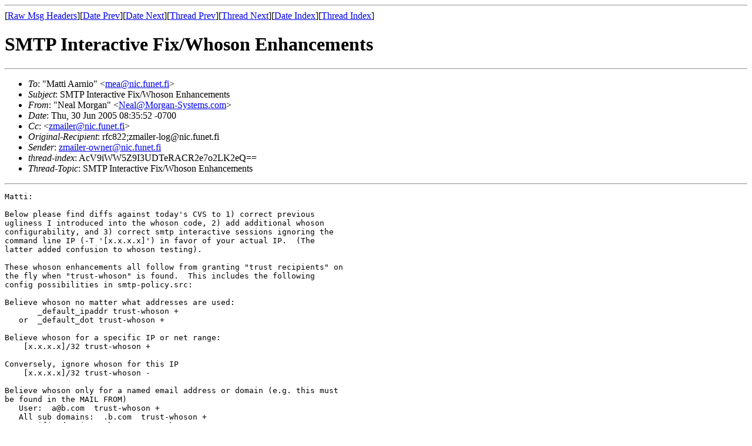

--- FILE ---
content_type: text/html; charset=UTF-8
request_url: https://www.zmailer.org/mhalist/2005/msg00047.html
body_size: 11774
content:
<!-- MHonArc v2.4.6 -->
<!--X-Subject: SMTP Interactive Fix/Whoson Enhancements -->
<!--X-From-R13: "@rny [betna" <@rnyN[betna&#45;Elfgrzf.pbz> -->
<!--X-Date: Thu, 30 Jun 2005 18:36:54 +0300 -->
<!--X-Message-Id: D14E4DF1DFBFDD4489ECA00AFCB4110EC1B0@server&#45;09.MorganSys.net -->
<!--X-Content-Type: text/plain -->
<!--X-Head-End-->
<!DOCTYPE HTML PUBLIC "-//W3C//DTD HTML//EN">
<HTML>
<HEAD>
<TITLE>SMTP Interactive Fix/Whoson Enhancements</TITLE>
<LINK REV="made" HREF="mailto:Neal@Morgan-Systems.com">
</HEAD>
<BODY>
<!--X-Body-Begin-->
<!--X-User-Header-->
<!--X-User-Header-End-->
<!--X-TopPNI-->
<HR>
[<A HREF="msg00047.txt">Raw Msg Headers</A>][<A HREF="msg00046.html">Date Prev</A>][<A HREF="msg00048.html">Date Next</A>][<A HREF="msg00046.html">Thread Prev</A>][<A HREF="msg00048.html">Thread Next</A>][<A HREF="maillist.html#00047">Date Index</A>][<A HREF="threads.html#00047">Thread Index</A>]
<!--X-TopPNI-End-->
<!--X-MsgBody-->
<!--X-Subject-Header-Begin-->
<H1>SMTP Interactive Fix/Whoson Enhancements</H1>
<HR>
<!--X-Subject-Header-End-->
<!--X-Head-of-Message-->
<UL>
<LI><em>To</em>: &quot;Matti Aarnio&quot; &lt;<A HREF="mailto:mea@nic.funet.fi">mea@nic.funet.fi</A>&gt;</LI>
<LI><em>Subject</em>: SMTP Interactive Fix/Whoson Enhancements</LI>
<LI><em>From</em>: &quot;Neal Morgan&quot; &lt;<A HREF="mailto:Neal@Morgan-Systems.com">Neal@Morgan-Systems.com</A>&gt;</LI>
<LI><em>Date</em>: Thu, 30 Jun 2005 08:35:52 -0700</LI>
<LI><em>Cc</em>: &lt;<A HREF="mailto:zmailer@nic.funet.fi">zmailer@nic.funet.fi</A>&gt;</LI>
<LI><em>Original-Recipient</em>: rfc822;zmailer-log@nic.funet.fi</LI>
<LI><em>Sender</em>: <A HREF="mailto:zmailer-owner@nic.funet.fi">zmailer-owner@nic.funet.fi</A></LI>
<LI><em>thread-index</em>: AcV9iWW5Z9I3UDTeRACR2e7o2LK2eQ==</LI>
<LI><em>Thread-Topic</em>: SMTP Interactive Fix/Whoson Enhancements</LI>
</UL>
<!--X-Head-of-Message-End-->
<!--X-Head-Body-Sep-Begin-->
<HR>
<!--X-Head-Body-Sep-End-->
<!--X-Body-of-Message-->
<PRE>
Matti:

Below please find diffs against today's CVS to 1) correct previous
ugliness I introduced into the whoson code, 2) add additional whoson
configurability, and 3) correct smtp interactive sessions ignoring the
command line IP (-T '[x.x.x.x]') in favor of your actual IP.  (The
latter added confusion to whoson testing).

These whoson enhancements all follow from granting "trust recipients" on
the fly when "trust-whoson" is found.  This includes the following
config possibilities in smtp-policy.src:

Believe whoson no matter what addresses are used:
       _default_ipaddr trust-whoson +      
   or  _default_dot trust-whoson +

Believe whoson for a specific IP or net range:
    [x.x.x.x]/32 trust-whoson +

Conversely, ignore whoson for this IP
    [x.x.x.x]/32 trust-whoson -

Believe whoson only for a named email address or domain (e.g. this must
be found in the MAIL FROM)
   User:  a@b.com  trust-whoson +
   All sub domains:  .b.com  trust-whoson +
   Specific domain:   b.com trust whoson +

Believe whoson for all our relay-target domains (localnames)
   _relaytarget	relaytarget + trust-whoson +


Please note that any trust-whoson found on an email address or domain
(including the _relaytarget approach) has the effect of only believing
whoson if the remote is using a FROM address from the named
domain/address.  This keeps our users from using the whoson mechanism to
send spoofed mail.

If you don't like that feature, use the "_default_ipaddr_" approach -
then your users can send as anyone (real or imagined!).


Thanks,

Neal Morgan




# diff whoson.policytest.h ./zmailer/smtpserver/policytest.h
64d63
&lt;
66,67c65
&lt;     int valid_whoson;
&lt;     int whoson_at_ip;
---
&gt;     int whoson_result;
69d66
&lt;




# diff whoson.policytest.c ./zmailer/smtpserver/policytest.c
200c200
&lt; int policyinit(state, rel, submission_mode_flags, valid_whoson)
---
&gt; int policyinit(state, rel, submission_mode_flags, whosonrc)
204c204
&lt;      int valid_whoson;
---
&gt;      int whosonrc;
212,215d211
&lt;     if (debug)
&lt;       type(NULL,0,NULL,"Policyinit call starts: submission mode: %d,
valid whoson: %d",
&lt;              submission_mode_flags, valid_whoson);
&lt;
414c410,415
&lt;     state-&gt;valid_whoson = valid_whoson;
---
&gt;     if (debug) {
&gt;       type(NULL,0,NULL,"TEST: have-whoson found");
&gt;       type(NULL,0,NULL,"TEST: state-whoson=[%d] whosonrc=[%d]",
&gt;          state-&gt;whoson_result, whosonrc);
&gt;     }
&gt;     state-&gt;whoson_result = whosonrc;
416d416
&lt;
939d938
&lt; #ifdef HAVE_WHOSON_H
941d939
&lt; #endif
1050a1049,1058
&gt; #ifdef HAVE_WHOSON_H
&gt;     if (valueeq(state-&gt;values[P_A_TrustWhosOn], "+")) {
&gt;       if (debug)
&gt;       type(NULL,0,NULL," policytestaddr: 'trust-whoson +' found,
accept? = %d",
&gt;              (state-&gt;whoson_result == 0));
&gt;       if (state-&gt;whoson_result == 0)
&gt;       state-&gt;always_accept = 1;
&gt;       PICK_PA_MSG(P_A_TrustWhosOn);
&gt;     }
&gt; #endif
1059,1077d1066
&lt; #ifdef HAVE_WHOSON_H
&lt;     if (valueeq(state-&gt;values[P_A_TrustWhosOn], "+")) {
&lt;       if (state-&gt;valid_whoson){
&lt;       state-&gt;trust_recipients = 1;
&lt;        state-&gt;whoson_at_ip = 1;
&lt;         if (debug)
&lt;           type(NULL,0,NULL," policytestaddr: 'trust-whoson +' found at
IP address.  (named or _default_ipaddr?)  Trust-Recipients granted.");
&lt;         PICK_PA_MSG(P_A_TrustRecipients);
&lt;       }
&lt;     } else if (valueeq(state-&gt;values[P_A_TrustWhosOn], "-")) {
&lt;       if (state-&gt;valid_whoson){
&lt;       state-&gt;valid_whoson = 0;
&lt;         if (debug)
&lt;           type(NULL,0,NULL," policytestaddr: 'valid whoson query but
trust-whoson -' found at IP address (named or _default_ipaddr?),
Valid-Whoson revoked.");
&lt;       }
&lt;     }
&lt;
&lt; #endif
&lt;
1644,1665d1632
&lt;     /*
&lt;      * This is a Whoson HACK
&lt;      *   If a previous MAIL FROM in this SMTP session
&lt;      *   found a trust-whoson match, state-&gt;trust-recipients
&lt;      *   was granted.  Reset it now, in case the policy
&lt;      *   configuration specifies per domain whoson trust
&lt;      *
&lt;      * If we do not reset, all further recipients would
&lt;      *   be accepted even if new from addresses did not have
&lt;      *   a trust whoson match
&lt;      */
&lt; #ifdef HAVE_WHOSON_H
&lt;      if (state-&gt;valid_whoson &amp;&amp; state-&gt;trust_recipients &amp;&amp;
&lt;        (! state-&gt;whoson_at_ip) &amp;&amp;
&lt;        (! valueeq(state-&gt;values[P_A_TrustRecipients], "+"))){
&lt;        state-&gt;trust_recipients = 0;
&lt;        if (debug)
&lt;          type(NULL,0,NULL," pt_mailfrom: resetting whoson forged:
state-&gt;trust_recipients");
&lt;      }
&lt; #endif
&lt;
&lt;
1699,1701d1665
&lt; #ifdef HAVE_WHOSON_H
&lt;                        state-&gt;valid_whoson &lt;&lt; P_A_TrustWhosOn  |
&lt; #endif
1736,1738d1699
&lt; #ifdef HAVE_WHOSON_H
&lt;                        state-&gt;valid_whoson &lt;&lt; P_A_TrustWhosOn  |
&lt; #endif
1855,1866d1815
&lt; #ifdef HAVE_WHOSON_H
&lt;     if (state-&gt;valid_whoson){
&lt;       if (valueeq(state-&gt;values[P_A_TrustWhosOn], "+")) {
&lt;       state-&gt;trust_recipients = 1;
&lt;         if (debug)
&lt;           type(NULL,0,NULL," policytestaddr: 'trust-whoson +' found at
EMail address.  (named or _default_dot?)  Trust-Recipients granted.");
&lt;         PICK_PA_MSG(P_A_TrustRecipients);
&lt;       }
&lt;     }
&lt; #endif
&lt;
&lt;
1894a1844,1856
&gt;     /* The 'whoson' is an alternate way to authenticate via external
&gt;        mapper service. */
&gt; #ifdef HAVE_WHOSON_H
&gt;     if (valueeq(state-&gt;values[P_A_TrustWhosOn], "+")) {
&gt;       if (debug)
&gt;       type(NULL,0,NULL," policytestaddr: 'trust-whoson +' found,
accept? = %d",
&gt;            (state-&gt;whoson_result == 0));
&gt;       if (state-&gt;whoson_result == 0)
&gt;       return 0; /* OK! */
&gt;     }
&gt; #endif
&gt;
&gt;
1901d1862
&lt;
1978a1940
&gt;     /* if (state-&gt;always_accept) return  0; */
1990a1953,1960
&gt; #ifdef HAVE_WHOSON_H
&gt;     if (debug) {
&gt;       type(NULL,0,NULL,"TEST: 'have-whoson' found");
&gt;       type(NULL,0,NULL,"TEST: 'state-whoson=[%d] ",
&gt;          state-&gt;values[P_A_TrustWhosOn]);
&gt;     }
&gt; #endif
&gt;
1996a1967
&gt;                      1 &lt;&lt; P_A_TrustWhosOn     |
2000a1972,1979
&gt; #ifdef HAVE_WHOSON_H
&gt;       if (valueeq(state-&gt;values[P_A_TrustWhosOn], "+")) {
&gt;       if (state-&gt;whoson_result == 0){
&gt;         PICK_PA_MSG(P_A_TrustWhosOn);
&gt;         return 0;
&gt;       }
&gt;       }
&gt; #endif
2038a2018
&gt;                      1 &lt;&lt; P_A_TrustWhosOn     |
2097a2078
&gt;                          1 &lt;&lt; P_A_TrustWhosOn     |
2128a2110
&gt;                          1 &lt;&lt; P_A_TrustWhosOn     |
2183a2166,2168
&gt;     /* WHOSON processing sets 'always_accept' at connection setup..
&gt;        No need to ponder it here.. */







# diff whoson.smtpserver.c ./zmailer/smtpserver/smtpserver.c
965,996d964
&lt; #ifdef HAVE_WHOSON_H
&lt;              char buf[64];
&lt;             if (do_whoson &amp;&amp; SS.netconnected_flg) {
&lt;               buf[0]='\0';
&lt;               if (SS.raddr.v4.sin_family == AF_INET) {
&lt;                 inet_ntop(AF_INET, (void *) &amp;SS.raddr.v4.sin_addr,
/* IPv4 */
&lt;                   buf, sizeof(buf) - 1);
&lt; #if defined(AF_INET6) &amp;&amp; defined(INET6)
&lt;               } else if (SS.raddr.v6.sin6_family == AF_INET6) {
&lt;                 inet_ntop(AF_INET6, (void *) &amp;SS.raddr.v6.sin6_addr,
/* IPv6 */
&lt;                   buf, sizeof(buf) - 1);
&lt; #endif
&lt;               }
&lt;               if ((SS.whoson_result = wso_query(buf, SS.whoson_data,
&lt;                 sizeof(SS.whoson_data)))) {
&lt;                   strcpy(SS.whoson_data,"-unregistered-");
&lt;                 }
&lt; #if DO_PERL_EMBED
&lt;               else {
&lt;                 int rc;
&lt;                 ZSMTP_hook_set_user(SS.whoson_data, "whoson", &amp;rc);
&lt;               }
&lt; #endif
&lt;             } else {
&lt;               strcpy(SS.whoson_data,"NOT-CHECKED");
&lt;               strcpy(buf,"NA");
&lt;               SS.whoson_result = -1;
&lt;             }
&lt;             if (debug)
&lt;               type(NULL,0,NULL,"Whoson Initialized: IP Used: %s,
whoson_result: %d, whoson_data: %s",
&lt;                  buf, SS.whoson_result, SS.whoson_data);
&lt; #endif /* HAVE_WHOSON_H */
2501c2469
&lt;                                   (! SS-&gt;whoson_result &amp;&amp;
SS-&gt;whoson_data));
---
&gt;                                   SS-&gt;whoson_result);
2505c2473
&lt;                                   (! SS-&gt;whoson_result &amp;&amp;
SS-&gt;whoson_data));
---
&gt;                                   SS-&gt;whoson_result);

-
To unsubscribe from this list: send the line "unsubscribe zmailer" in
the body of a message to majordomo@nic.funet.fi
</PRE>

<!--X-Body-of-Message-End-->
<!--X-MsgBody-End-->
<!--X-Follow-Ups-->
<HR>
<!--X-Follow-Ups-End-->
<!--X-References-->
<!--X-References-End-->
<!--X-BotPNI-->
<UL>
<LI>Prev by Date:
<STRONG><A HREF="msg00046.html">Re: smtp.c ignoring 451?</A></STRONG>
</LI>
<LI>Next by Date:
<STRONG><A HREF="msg00048.html">smtp-auth and resolvable source domain</A></STRONG>
</LI>
<LI>Prev by thread:
<STRONG><A HREF="msg00046.html">Re: smtp.c ignoring 451?</A></STRONG>
</LI>
<LI>Next by thread:
<STRONG><A HREF="msg00048.html">smtp-auth and resolvable source domain</A></STRONG>
</LI>
<LI>Index(es):
<UL>
<LI><A HREF="maillist.html#00047"><STRONG>Date</STRONG></A></LI>
<LI><A HREF="threads.html#00047"><STRONG>Thread</STRONG></A></LI>
</UL>
</LI>
</UL>

<!--X-BotPNI-End-->
<!--X-User-Footer-->
<!--X-User-Footer-End-->
</BODY>
</HTML>
